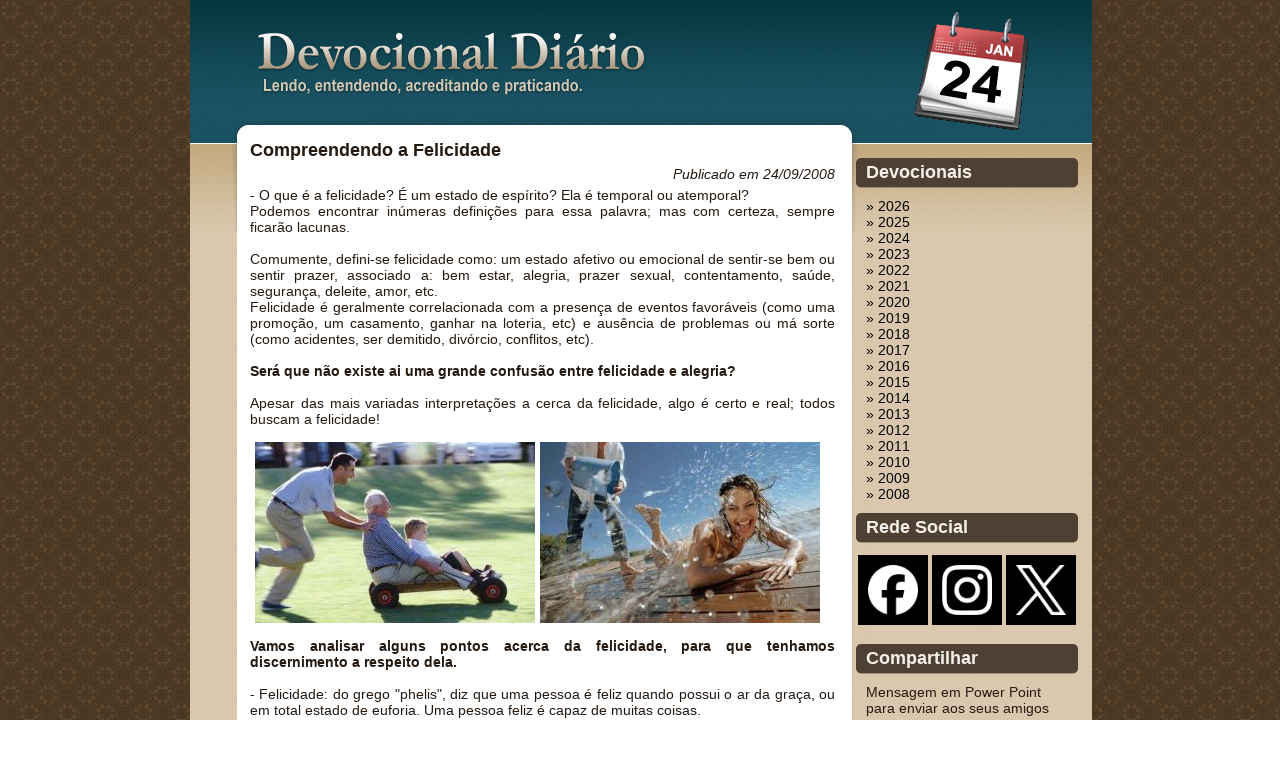

--- FILE ---
content_type: text/html; charset=UTF-8
request_url: https://www.devocionaldiario.com.br/artigosVer.php?artigo_id=12
body_size: 6676
content:
<!DOCTYPE HTML PUBLIC "-//W3C//DTD HTML 4.01 Transitional//EN">
<html> 
<head>
<title>Devocional Di&#225;rio</title>
<meta http-equiv="Content-Type" content="text/html; charset=iso-8859-1">
<meta http-equiv="content-language" content="pt-BR">
<meta http-equiv="cache-control" content="no-cache">
<meta http-equiv="pragma" content="no-cache">
<meta name="keywords" content="devocional, devocionais, devocional diario, devocional di&#225;rio, di&#225;ria, devocional di&#225;ria, di&#225;rio, diaria, diario, b&#237;blico, biblia, vers&#237;culos, novo, velho, testamento, papel de parede, estudo, jesus, deus, salva&#231;&#227;o, f&#233;, esperan&#231;a, amor, palavra de deus">
<meta name="description" content="Devocional di&#225;rio com vers&#237;culos b&#237;blicos comentados e papel de parede. Conhecimento, encorajamento, f&#233;, esperan&#231;a, amor e salva&#231;&#227;o atrav&#233;s da Palavra de Deus.">
<meta name="language" content="pt-BR">
<meta name="robots" content="index,follow">
<meta name="copyright" content="www.devocionaldiario.com.br">
<meta name="author" content="www.devocionaldiario.com.br">
<meta property="fb:app_id"		content="621051434584784" /> 
<meta property="og:site_name"	content="Devocional Di&#225;rio" /> 
<meta property="og:type"		content="website" /> 
<meta property="og:title"		content="Devocional Di&#225;rio" />
<meta property="og:description"	content="Devocional di&#225;rio com vers&#237;culos b&#237;blicos comentados e papel de parede. Conhecimento, encorajamento, f&#233;, esperan&#231;a, amor e salva&#231;&#227;o atrav&#233;s da Palavra de Deus." /> 
<meta property="og:url"			content="http://www.devocionaldiario.com.br/index.php" /> 
<meta property="og:image"		content="http://www.devocionaldiario.com.br/layout/imagem_devocional.png" /> 
<meta property="og:image"		content="http://www.devocionaldiario.com.br/layout/facebook_logo2.jpg" /> 
<meta property="og:image"		content="http://www.devocionaldiario.com.br/layout/imagem_devocional.jpg" /> 
<meta property="og:image"		content="http://www.devocionaldiario.com.br/layout/logo_devocional_diario_128x128.jpg" />
<link href="estilos.css" rel="stylesheet" type="text/css">
<link href="https://plus.google.com/+DevocionalDiarioBrasil" rel="publisher" />
<link href="https://plus.google.com/+DevocionalDiarioBrasil" rel="author" />
<script language="javascript" type="text/javascript" src="scripts/devocional.js"></script>
<script language="JavaScript" type="text/javascript" src="scripts/flash.js"></script>
</head>
<body>
<div id="fb-root"></div>
<script>
  window.fbAsyncInit = function() {
    // init the FB JS SDK
    FB.init({
      appId      : '621051434584784',                    			// App ID from the app dashboard
      channelUrl : '//www.devocionaldiario.com.br/channel.html', 	// Channel file for x-domain comms
      status     : true,                                 			// Check Facebook Login status
      xfbml      : true                                  			// Look for social plugins on the page
    });

    // Additional initialization code such as adding Event Listeners goes here
  };

  // Load the SDK asynchronously (Retirei: '#xfbml=1' //connect.facebook.net/pt_BR/all.js#xfbml=1)
  (function(d, s, id){
     var js, fjs = d.getElementsByTagName(s)[0];
     if (d.getElementById(id)) {return;}
     js = d.createElement(s); js.id = id;
     js.src = "//connect.facebook.net/pt_BR/all.js";
     fjs.parentNode.insertBefore(js, fjs);
   }(document, 'script', 'facebook-jssdk'));
</script>
<div id="main">
	<div id="in_main">
		<div id="in_main1">
			<div style="width:665px;float:left;" class="marron14">
				<div style="padding:140px 20px 0px 60px;">
			<strong class="marron18">Compreendendo a Felicidade</strong><br>
						<div align="right" style="padding:5px 0px 5px 0px;"><em>Publicado em 24/09/2008</em></div>
						<div align="justify">
			- O que é a felicidade? É um estado de espírito? Ela é temporal ou atemporal?<br />
Podemos encontrar inúmeras definições para essa palavra; mas com certeza, sempre ficarão lacunas.<br />
<br />
Comumente, defini-se felicidade como: um estado afetivo ou emocional de sentir-se bem ou sentir prazer, associado a: bem estar, alegria, prazer sexual, contentamento, saúde, segurança, deleite, amor, etc.<br />
Felicidade é geralmente correlacionada com a presença de eventos favoráveis (como uma promoção, um casamento, ganhar na loteria, etc) e ausência de problemas ou má sorte (como acidentes, ser demitido, divórcio, conflitos, etc).<br />
<br />
<b>Será que não existe ai uma grande confusão entre felicidade e alegria?</b><br />
<br />
Apesar das mais variadas interpretações a cerca da felicidade, algo é certo e real; todos buscam a felicidade!			</div>
			<table width="50%" border="0" align="center" cellpadding="0" cellspacing="5" style="clear:left;">
			  <tr>
								<td align="center" class="cinza10" style="padding:10px 0px 10px 0px;">
				<a href="imagens/artigos/big_12ac3b561d7f084.jpg" rel="lytebox[teste]">
				<img src="imagens/artigos/mid_12ac3b561d7f084.jpg" border="0"></a><br>
								</td>
								<td align="center" class="cinza10" style="padding:10px 0px 10px 0px;">
				<a href="imagens/artigos/big_12a9a7d505fca36.jpg" rel="lytebox[teste]">
				<img src="imagens/artigos/mid_12a9a7d505fca36.jpg" border="0"></a><br>
								</td>
							  </tr>
			</table>
			<div align="justify" style="clear:left;">
			<b>Vamos analisar alguns pontos acerca da felicidade, para que tenhamos discernimento a respeito dela.</b><br />
<br />
- Felicidade: do grego "phelis", diz que uma pessoa é feliz quando possui o ar da graça, ou em total estado de euforia. Uma pessoa feliz é capaz de muitas coisas.<br />
- Felicidade eufórica dentro de uma visão da ciência da psicologia, Phelis Xiddad Croniccus é uma doença que afeta pessoas que acham graça em tudo, possuem desvio de caráter e isso deve ser tratado por profissionais: psiquiatras.<br />
- Felicidade para os romanos era uma divindade alegórica, representada na figura de uma rainha no seu trono, tendo em uma das mãos um caduceu (bastão em torno do qual se entrelaçam duas serpentes e cuja parte superior é adornada com asas) e na outra mão uma cornucópia (na mitologia era um vaso em forma de chifre, com frutas e flores que dele saíam em abundância e expressa um antigo símbolo da fertilidade e riqueza).<br />
- Para Budah a felicidade acontece quando a pessoa enxerga seus defeitos e pode se transformar em algo melhor que ela queira. Toda vez que a pessoa reconhece um erro e se corrige, ela transforma a sua personalidade em algo melhor. E consequentemente está se afastando do que traz dor e vazio e juntamente com isso se aproximando da plenitude, da iluminação.<br />
- No velho testamento um personagem bíblico de nome Jó, faz a seguinte referência: "Sobrevieram-me pavores; como vento perseguem a minha honra, e como nuvem passou a minha felicidade." (Jó 30:15) Na verdade Jó lamenta a sua situação de pobreza e de doenças, principalmente, a falta de proteção de Yavêh (Deus). Quando em sua mocidade vivia em plena abundância material, familiar e satisfação emocional.<br />
- O apostolo Paulo era perseguido pelos judeus por expandir a fé cristã aos gentios, e mesmo assim estava feliz, veja o que ele diz diante de seus acusadores: "Tenho-me por feliz, ó rei Agripa, de que perante ti me haja hoje de defender de todas as coisas de que sou acusado pelos judeus;" (Atos 26:2)<br />
- O salmista David também tem sua definição de felicidade, para ele ser feliz é estár debaixo da dependência de Deus: "Bem-aventurado aquele que teme ao Senhor e anda nos seus caminhos. Pois comerás do trabalho das tuas mãos; feliz serás, e tudo lhe irá bem." (Salmos 128:1-2)<br />
<br />
<b>Porém, cada pessoa tem sua forma de ver a felicidade! Necessariamente, a felicidade não se resume a bens materiais ou a satisfações emotivas; não podemos conjugá-la, apenas, como a alegria de realizações de nossos desejos, muito menos a nossa resignação em favor dos outros, pois felicidade é também senso de justiça própria.</b>			</div>
			<table width="50%" border="0" align="center" cellpadding="0" cellspacing="5" style="clear:left;">
			  <tr>
								<td align="center" class="cinza10" style="padding:10px 0px 10px 0px;">
				<a href="imagens/artigos/big_12a871d9160fa25.jpg" rel="lytebox[teste]">
				<img src="imagens/artigos/mid_12a871d9160fa25.jpg" border="0"></a><br>
								</td>
							  </tr>
			</table>
			<div align="justify" style="clear:left;">
			<b>Felicidade é antes de tudo a relação de amor que mantemos com Deus; mas também a consciência das nossas limitações e a aceitação da nossa condição real.</b><br />
<br />
Ser feliz é poder olhar para dentro de nós mesmos e nos sentir bem com quem nós verdadeiramente somos, é amar os nossos semelhantes com o mesmo amor que gostaríamos de ser amado; é ter discernimento da nossa responsabilidade na construção de um mundo melhor e mais justo para todos; é a certeza de estarmos sempre aptos e encorajados a ajudar aos necessitados; é manter acesa a chama da esperança e da fé diante do niilismo que nos envolve; é se sentir confiante ao expressar uma vida verdadeira e transparente; é gerar nos outros esperança e bem estar; é saber que pode se doar sem pedir nada em troca; é ter segurança diante das adversidades; é irradiar a luz de Deus para que possa dirigir os caminhos daqueles que se encontram perdidos; é antes de tudo, estar debaixo da graça e do amor de Deus.			</div>
			<table width="50%" border="0" align="center" cellpadding="0" cellspacing="5" style="clear:left;">
			  <tr>
							  </tr>
			</table>
			<div align="justify" style="clear:left;"></div>
			<br>
						<em><strong>Fonte:</strong> http://www.paralerepensar.com.br</em>
			<br>
						<div align="right" style="padding:5px 0px 5px 0px;">
			<a href="#" onClick="history.back();"><img src="layout/barra-voltar.gif" width="20" height="20" border="0" align="absmiddle"> Voltar</a> &nbsp; <a href="#" onClick="window.print();"><img src="layout/barra-imprimir.gif" width="20" height="20" border="0" align="absmiddle"> Imprimir </a>
			</div>
			</div>
			</div>
			<div style="float:left;width:232px;" align="center">
				<div style="width:119px;margin:10px;">
					<a href="index.php"><img src="imagens/ical/tl.gif" width="59" height="50" border="0"><img src="imagens/ical/jan.gif" width="60" height="50" border="0"><br />
					<img src="imagens/ical/22.gif" width="59" height="72" border="0"><img src="imagens/ical/4.gif" width="60" height="72" border="0"></a>
				</div>
				<div class="marron14" style="padding:15px 5px 50px 1px;" align="left">
<!-- Cadastre-se //--> 
<!-- Devocionais //-->
<style type="text/css">
.menutitle{
	cursor:pointer;
	text-align:left;
	color:#000000;
}

.submenu{
	margin-left: 10px;
}
</style>

<script type="text/javascript">
if (document.getElementById){
	document.write('<style type="text/css">\n')
	document.write('.submenu{display: none;}\n')
	document.write('</style>\n')
}

function SwitchMenu(obj){
	if(document.getElementById){
	var el = document.getElementById(obj);
	var ar = document.getElementById("masterdiv").getElementsByTagName("span");
		if(el.style.display != "block"){
			for (var i=0; i<ar.length; i++){
				if (ar[i].className=="submenu")
				ar[i].style.display = "none";
			}
			el.style.display = "block";
		}else{
			el.style.display = "none";
		}
	}
}
</script>

<!-- Devocionais //-->
<div class="tit_bar bege18">Devocionais</div>
<div id="masterdiv" style="padding:10px;">
<div class="menutitle" onclick="SwitchMenu('sub2026')">&raquo; 2026</div>
	<span class="submenu" id="sub2026">
<a href="index.php?nMes=01&nAno=2026">&#8250;	Janeiro 2026</a><br />
</span><div class="menutitle" onclick="SwitchMenu('sub2025')">&raquo; 2025</div>
	<span class="submenu" id="sub2025">
<a href="index.php?nMes=12&nAno=2025">&#8250;	Dezembro 2025</a><br />
<a href="index.php?nMes=11&nAno=2025">&#8250;	Novembro 2025</a><br />
<a href="index.php?nMes=10&nAno=2025">&#8250;	Outubro 2025</a><br />
<a href="index.php?nMes=09&nAno=2025">&#8250;	Setembro 2025</a><br />
<a href="index.php?nMes=08&nAno=2025">&#8250;	Agosto 2025</a><br />
<a href="index.php?nMes=07&nAno=2025">&#8250;	Julho 2025</a><br />
<a href="index.php?nMes=06&nAno=2025">&#8250;	Junho 2025</a><br />
<a href="index.php?nMes=05&nAno=2025">&#8250;	Maio 2025</a><br />
<a href="index.php?nMes=04&nAno=2025">&#8250;	Abril 2025</a><br />
<a href="index.php?nMes=03&nAno=2025">&#8250;	Mar&#231;o 2025</a><br />
<a href="index.php?nMes=02&nAno=2025">&#8250;	Fevereiro 2025</a><br />
<a href="index.php?nMes=01&nAno=2025">&#8250;	Janeiro 2025</a><br />
</span><div class="menutitle" onclick="SwitchMenu('sub2024')">&raquo; 2024</div>
	<span class="submenu" id="sub2024">
<a href="index.php?nMes=12&nAno=2024">&#8250;	Dezembro 2024</a><br />
<a href="index.php?nMes=11&nAno=2024">&#8250;	Novembro 2024</a><br />
<a href="index.php?nMes=10&nAno=2024">&#8250;	Outubro 2024</a><br />
<a href="index.php?nMes=09&nAno=2024">&#8250;	Setembro 2024</a><br />
<a href="index.php?nMes=08&nAno=2024">&#8250;	Agosto 2024</a><br />
<a href="index.php?nMes=07&nAno=2024">&#8250;	Julho 2024</a><br />
<a href="index.php?nMes=06&nAno=2024">&#8250;	Junho 2024</a><br />
<a href="index.php?nMes=05&nAno=2024">&#8250;	Maio 2024</a><br />
<a href="index.php?nMes=04&nAno=2024">&#8250;	Abril 2024</a><br />
<a href="index.php?nMes=03&nAno=2024">&#8250;	Mar&#231;o 2024</a><br />
<a href="index.php?nMes=02&nAno=2024">&#8250;	Fevereiro 2024</a><br />
<a href="index.php?nMes=01&nAno=2024">&#8250;	Janeiro 2024</a><br />
</span><div class="menutitle" onclick="SwitchMenu('sub2023')">&raquo; 2023</div>
	<span class="submenu" id="sub2023">
<a href="index.php?nMes=12&nAno=2023">&#8250;	Dezembro 2023</a><br />
<a href="index.php?nMes=11&nAno=2023">&#8250;	Novembro 2023</a><br />
<a href="index.php?nMes=10&nAno=2023">&#8250;	Outubro 2023</a><br />
<a href="index.php?nMes=09&nAno=2023">&#8250;	Setembro 2023</a><br />
<a href="index.php?nMes=08&nAno=2023">&#8250;	Agosto 2023</a><br />
<a href="index.php?nMes=07&nAno=2023">&#8250;	Julho 2023</a><br />
<a href="index.php?nMes=06&nAno=2023">&#8250;	Junho 2023</a><br />
<a href="index.php?nMes=05&nAno=2023">&#8250;	Maio 2023</a><br />
<a href="index.php?nMes=04&nAno=2023">&#8250;	Abril 2023</a><br />
<a href="index.php?nMes=03&nAno=2023">&#8250;	Mar&#231;o 2023</a><br />
<a href="index.php?nMes=02&nAno=2023">&#8250;	Fevereiro 2023</a><br />
<a href="index.php?nMes=01&nAno=2023">&#8250;	Janeiro 2023</a><br />
</span><div class="menutitle" onclick="SwitchMenu('sub2022')">&raquo; 2022</div>
	<span class="submenu" id="sub2022">
<a href="index.php?nMes=12&nAno=2022">&#8250;	Dezembro 2022</a><br />
<a href="index.php?nMes=11&nAno=2022">&#8250;	Novembro 2022</a><br />
<a href="index.php?nMes=10&nAno=2022">&#8250;	Outubro 2022</a><br />
<a href="index.php?nMes=09&nAno=2022">&#8250;	Setembro 2022</a><br />
<a href="index.php?nMes=08&nAno=2022">&#8250;	Agosto 2022</a><br />
<a href="index.php?nMes=07&nAno=2022">&#8250;	Julho 2022</a><br />
<a href="index.php?nMes=06&nAno=2022">&#8250;	Junho 2022</a><br />
<a href="index.php?nMes=05&nAno=2022">&#8250;	Maio 2022</a><br />
<a href="index.php?nMes=04&nAno=2022">&#8250;	Abril 2022</a><br />
<a href="index.php?nMes=03&nAno=2022">&#8250;	Mar&#231;o 2022</a><br />
<a href="index.php?nMes=02&nAno=2022">&#8250;	Fevereiro 2022</a><br />
<a href="index.php?nMes=01&nAno=2022">&#8250;	Janeiro 2022</a><br />
</span><div class="menutitle" onclick="SwitchMenu('sub2021')">&raquo; 2021</div>
	<span class="submenu" id="sub2021">
<a href="index.php?nMes=12&nAno=2021">&#8250;	Dezembro 2021</a><br />
<a href="index.php?nMes=11&nAno=2021">&#8250;	Novembro 2021</a><br />
<a href="index.php?nMes=10&nAno=2021">&#8250;	Outubro 2021</a><br />
<a href="index.php?nMes=09&nAno=2021">&#8250;	Setembro 2021</a><br />
<a href="index.php?nMes=08&nAno=2021">&#8250;	Agosto 2021</a><br />
<a href="index.php?nMes=07&nAno=2021">&#8250;	Julho 2021</a><br />
<a href="index.php?nMes=06&nAno=2021">&#8250;	Junho 2021</a><br />
<a href="index.php?nMes=05&nAno=2021">&#8250;	Maio 2021</a><br />
<a href="index.php?nMes=04&nAno=2021">&#8250;	Abril 2021</a><br />
<a href="index.php?nMes=03&nAno=2021">&#8250;	Mar&#231;o 2021</a><br />
<a href="index.php?nMes=02&nAno=2021">&#8250;	Fevereiro 2021</a><br />
<a href="index.php?nMes=01&nAno=2021">&#8250;	Janeiro 2021</a><br />
</span><div class="menutitle" onclick="SwitchMenu('sub2020')">&raquo; 2020</div>
	<span class="submenu" id="sub2020">
<a href="index.php?nMes=12&nAno=2020">&#8250;	Dezembro 2020</a><br />
<a href="index.php?nMes=11&nAno=2020">&#8250;	Novembro 2020</a><br />
<a href="index.php?nMes=10&nAno=2020">&#8250;	Outubro 2020</a><br />
<a href="index.php?nMes=09&nAno=2020">&#8250;	Setembro 2020</a><br />
<a href="index.php?nMes=08&nAno=2020">&#8250;	Agosto 2020</a><br />
<a href="index.php?nMes=07&nAno=2020">&#8250;	Julho 2020</a><br />
<a href="index.php?nMes=06&nAno=2020">&#8250;	Junho 2020</a><br />
<a href="index.php?nMes=05&nAno=2020">&#8250;	Maio 2020</a><br />
<a href="index.php?nMes=04&nAno=2020">&#8250;	Abril 2020</a><br />
<a href="index.php?nMes=03&nAno=2020">&#8250;	Mar&#231;o 2020</a><br />
<a href="index.php?nMes=02&nAno=2020">&#8250;	Fevereiro 2020</a><br />
<a href="index.php?nMes=01&nAno=2020">&#8250;	Janeiro 2020</a><br />
</span><div class="menutitle" onclick="SwitchMenu('sub2019')">&raquo; 2019</div>
	<span class="submenu" id="sub2019">
<a href="index.php?nMes=12&nAno=2019">&#8250;	Dezembro 2019</a><br />
<a href="index.php?nMes=11&nAno=2019">&#8250;	Novembro 2019</a><br />
<a href="index.php?nMes=10&nAno=2019">&#8250;	Outubro 2019</a><br />
<a href="index.php?nMes=09&nAno=2019">&#8250;	Setembro 2019</a><br />
<a href="index.php?nMes=08&nAno=2019">&#8250;	Agosto 2019</a><br />
<a href="index.php?nMes=07&nAno=2019">&#8250;	Julho 2019</a><br />
<a href="index.php?nMes=06&nAno=2019">&#8250;	Junho 2019</a><br />
<a href="index.php?nMes=05&nAno=2019">&#8250;	Maio 2019</a><br />
<a href="index.php?nMes=04&nAno=2019">&#8250;	Abril 2019</a><br />
<a href="index.php?nMes=03&nAno=2019">&#8250;	Mar&#231;o 2019</a><br />
<a href="index.php?nMes=02&nAno=2019">&#8250;	Fevereiro 2019</a><br />
<a href="index.php?nMes=01&nAno=2019">&#8250;	Janeiro 2019</a><br />
</span><div class="menutitle" onclick="SwitchMenu('sub2018')">&raquo; 2018</div>
	<span class="submenu" id="sub2018">
<a href="index.php?nMes=12&nAno=2018">&#8250;	Dezembro 2018</a><br />
<a href="index.php?nMes=11&nAno=2018">&#8250;	Novembro 2018</a><br />
<a href="index.php?nMes=10&nAno=2018">&#8250;	Outubro 2018</a><br />
<a href="index.php?nMes=09&nAno=2018">&#8250;	Setembro 2018</a><br />
<a href="index.php?nMes=08&nAno=2018">&#8250;	Agosto 2018</a><br />
<a href="index.php?nMes=07&nAno=2018">&#8250;	Julho 2018</a><br />
<a href="index.php?nMes=06&nAno=2018">&#8250;	Junho 2018</a><br />
<a href="index.php?nMes=05&nAno=2018">&#8250;	Maio 2018</a><br />
<a href="index.php?nMes=04&nAno=2018">&#8250;	Abril 2018</a><br />
<a href="index.php?nMes=03&nAno=2018">&#8250;	Mar&#231;o 2018</a><br />
<a href="index.php?nMes=02&nAno=2018">&#8250;	Fevereiro 2018</a><br />
<a href="index.php?nMes=01&nAno=2018">&#8250;	Janeiro 2018</a><br />
</span><div class="menutitle" onclick="SwitchMenu('sub2017')">&raquo; 2017</div>
	<span class="submenu" id="sub2017">
<a href="index.php?nMes=12&nAno=2017">&#8250;	Dezembro 2017</a><br />
<a href="index.php?nMes=11&nAno=2017">&#8250;	Novembro 2017</a><br />
<a href="index.php?nMes=10&nAno=2017">&#8250;	Outubro 2017</a><br />
<a href="index.php?nMes=09&nAno=2017">&#8250;	Setembro 2017</a><br />
<a href="index.php?nMes=08&nAno=2017">&#8250;	Agosto 2017</a><br />
<a href="index.php?nMes=07&nAno=2017">&#8250;	Julho 2017</a><br />
<a href="index.php?nMes=06&nAno=2017">&#8250;	Junho 2017</a><br />
<a href="index.php?nMes=05&nAno=2017">&#8250;	Maio 2017</a><br />
<a href="index.php?nMes=04&nAno=2017">&#8250;	Abril 2017</a><br />
<a href="index.php?nMes=03&nAno=2017">&#8250;	Mar&#231;o 2017</a><br />
<a href="index.php?nMes=02&nAno=2017">&#8250;	Fevereiro 2017</a><br />
<a href="index.php?nMes=01&nAno=2017">&#8250;	Janeiro 2017</a><br />
</span><div class="menutitle" onclick="SwitchMenu('sub2016')">&raquo; 2016</div>
	<span class="submenu" id="sub2016">
<a href="index.php?nMes=12&nAno=2016">&#8250;	Dezembro 2016</a><br />
<a href="index.php?nMes=11&nAno=2016">&#8250;	Novembro 2016</a><br />
<a href="index.php?nMes=10&nAno=2016">&#8250;	Outubro 2016</a><br />
<a href="index.php?nMes=09&nAno=2016">&#8250;	Setembro 2016</a><br />
<a href="index.php?nMes=08&nAno=2016">&#8250;	Agosto 2016</a><br />
<a href="index.php?nMes=07&nAno=2016">&#8250;	Julho 2016</a><br />
<a href="index.php?nMes=06&nAno=2016">&#8250;	Junho 2016</a><br />
<a href="index.php?nMes=05&nAno=2016">&#8250;	Maio 2016</a><br />
<a href="index.php?nMes=04&nAno=2016">&#8250;	Abril 2016</a><br />
<a href="index.php?nMes=03&nAno=2016">&#8250;	Mar&#231;o 2016</a><br />
<a href="index.php?nMes=02&nAno=2016">&#8250;	Fevereiro 2016</a><br />
<a href="index.php?nMes=01&nAno=2016">&#8250;	Janeiro 2016</a><br />
</span><div class="menutitle" onclick="SwitchMenu('sub2015')">&raquo; 2015</div>
	<span class="submenu" id="sub2015">
<a href="index.php?nMes=12&nAno=2015">&#8250;	Dezembro 2015</a><br />
<a href="index.php?nMes=11&nAno=2015">&#8250;	Novembro 2015</a><br />
<a href="index.php?nMes=10&nAno=2015">&#8250;	Outubro 2015</a><br />
<a href="index.php?nMes=09&nAno=2015">&#8250;	Setembro 2015</a><br />
<a href="index.php?nMes=08&nAno=2015">&#8250;	Agosto 2015</a><br />
<a href="index.php?nMes=07&nAno=2015">&#8250;	Julho 2015</a><br />
<a href="index.php?nMes=06&nAno=2015">&#8250;	Junho 2015</a><br />
<a href="index.php?nMes=05&nAno=2015">&#8250;	Maio 2015</a><br />
<a href="index.php?nMes=04&nAno=2015">&#8250;	Abril 2015</a><br />
<a href="index.php?nMes=03&nAno=2015">&#8250;	Mar&#231;o 2015</a><br />
<a href="index.php?nMes=02&nAno=2015">&#8250;	Fevereiro 2015</a><br />
<a href="index.php?nMes=01&nAno=2015">&#8250;	Janeiro 2015</a><br />
</span><div class="menutitle" onclick="SwitchMenu('sub2014')">&raquo; 2014</div>
	<span class="submenu" id="sub2014">
<a href="index.php?nMes=12&nAno=2014">&#8250;	Dezembro 2014</a><br />
<a href="index.php?nMes=11&nAno=2014">&#8250;	Novembro 2014</a><br />
<a href="index.php?nMes=10&nAno=2014">&#8250;	Outubro 2014</a><br />
<a href="index.php?nMes=09&nAno=2014">&#8250;	Setembro 2014</a><br />
<a href="index.php?nMes=08&nAno=2014">&#8250;	Agosto 2014</a><br />
<a href="index.php?nMes=07&nAno=2014">&#8250;	Julho 2014</a><br />
<a href="index.php?nMes=06&nAno=2014">&#8250;	Junho 2014</a><br />
<a href="index.php?nMes=05&nAno=2014">&#8250;	Maio 2014</a><br />
<a href="index.php?nMes=04&nAno=2014">&#8250;	Abril 2014</a><br />
<a href="index.php?nMes=03&nAno=2014">&#8250;	Mar&#231;o 2014</a><br />
<a href="index.php?nMes=02&nAno=2014">&#8250;	Fevereiro 2014</a><br />
<a href="index.php?nMes=01&nAno=2014">&#8250;	Janeiro 2014</a><br />
</span><div class="menutitle" onclick="SwitchMenu('sub2013')">&raquo; 2013</div>
	<span class="submenu" id="sub2013">
<a href="index.php?nMes=12&nAno=2013">&#8250;	Dezembro 2013</a><br />
<a href="index.php?nMes=11&nAno=2013">&#8250;	Novembro 2013</a><br />
<a href="index.php?nMes=10&nAno=2013">&#8250;	Outubro 2013</a><br />
<a href="index.php?nMes=09&nAno=2013">&#8250;	Setembro 2013</a><br />
<a href="index.php?nMes=08&nAno=2013">&#8250;	Agosto 2013</a><br />
<a href="index.php?nMes=07&nAno=2013">&#8250;	Julho 2013</a><br />
<a href="index.php?nMes=06&nAno=2013">&#8250;	Junho 2013</a><br />
<a href="index.php?nMes=05&nAno=2013">&#8250;	Maio 2013</a><br />
<a href="index.php?nMes=04&nAno=2013">&#8250;	Abril 2013</a><br />
<a href="index.php?nMes=03&nAno=2013">&#8250;	Mar&#231;o 2013</a><br />
<a href="index.php?nMes=02&nAno=2013">&#8250;	Fevereiro 2013</a><br />
<a href="index.php?nMes=01&nAno=2013">&#8250;	Janeiro 2013</a><br />
</span><div class="menutitle" onclick="SwitchMenu('sub2012')">&raquo; 2012</div>
	<span class="submenu" id="sub2012">
<a href="index.php?nMes=12&nAno=2012">&#8250;	Dezembro 2012</a><br />
<a href="index.php?nMes=11&nAno=2012">&#8250;	Novembro 2012</a><br />
<a href="index.php?nMes=10&nAno=2012">&#8250;	Outubro 2012</a><br />
<a href="index.php?nMes=09&nAno=2012">&#8250;	Setembro 2012</a><br />
<a href="index.php?nMes=08&nAno=2012">&#8250;	Agosto 2012</a><br />
<a href="index.php?nMes=07&nAno=2012">&#8250;	Julho 2012</a><br />
<a href="index.php?nMes=06&nAno=2012">&#8250;	Junho 2012</a><br />
<a href="index.php?nMes=05&nAno=2012">&#8250;	Maio 2012</a><br />
<a href="index.php?nMes=04&nAno=2012">&#8250;	Abril 2012</a><br />
<a href="index.php?nMes=03&nAno=2012">&#8250;	Mar&#231;o 2012</a><br />
<a href="index.php?nMes=02&nAno=2012">&#8250;	Fevereiro 2012</a><br />
<a href="index.php?nMes=01&nAno=2012">&#8250;	Janeiro 2012</a><br />
</span><div class="menutitle" onclick="SwitchMenu('sub2011')">&raquo; 2011</div>
	<span class="submenu" id="sub2011">
<a href="index.php?nMes=12&nAno=2011">&#8250;	Dezembro 2011</a><br />
<a href="index.php?nMes=11&nAno=2011">&#8250;	Novembro 2011</a><br />
<a href="index.php?nMes=10&nAno=2011">&#8250;	Outubro 2011</a><br />
<a href="index.php?nMes=09&nAno=2011">&#8250;	Setembro 2011</a><br />
<a href="index.php?nMes=08&nAno=2011">&#8250;	Agosto 2011</a><br />
<a href="index.php?nMes=07&nAno=2011">&#8250;	Julho 2011</a><br />
<a href="index.php?nMes=06&nAno=2011">&#8250;	Junho 2011</a><br />
<a href="index.php?nMes=05&nAno=2011">&#8250;	Maio 2011</a><br />
<a href="index.php?nMes=04&nAno=2011">&#8250;	Abril 2011</a><br />
<a href="index.php?nMes=03&nAno=2011">&#8250;	Mar&#231;o 2011</a><br />
<a href="index.php?nMes=02&nAno=2011">&#8250;	Fevereiro 2011</a><br />
<a href="index.php?nMes=01&nAno=2011">&#8250;	Janeiro 2011</a><br />
</span><div class="menutitle" onclick="SwitchMenu('sub2010')">&raquo; 2010</div>
	<span class="submenu" id="sub2010">
<a href="index.php?nMes=12&nAno=2010">&#8250;	Dezembro 2010</a><br />
<a href="index.php?nMes=11&nAno=2010">&#8250;	Novembro 2010</a><br />
<a href="index.php?nMes=10&nAno=2010">&#8250;	Outubro 2010</a><br />
<a href="index.php?nMes=09&nAno=2010">&#8250;	Setembro 2010</a><br />
<a href="index.php?nMes=08&nAno=2010">&#8250;	Agosto 2010</a><br />
<a href="index.php?nMes=07&nAno=2010">&#8250;	Julho 2010</a><br />
<a href="index.php?nMes=06&nAno=2010">&#8250;	Junho 2010</a><br />
<a href="index.php?nMes=05&nAno=2010">&#8250;	Maio 2010</a><br />
<a href="index.php?nMes=04&nAno=2010">&#8250;	Abril 2010</a><br />
<a href="index.php?nMes=03&nAno=2010">&#8250;	Mar&#231;o 2010</a><br />
<a href="index.php?nMes=02&nAno=2010">&#8250;	Fevereiro 2010</a><br />
<a href="index.php?nMes=01&nAno=2010">&#8250;	Janeiro 2010</a><br />
</span><div class="menutitle" onclick="SwitchMenu('sub2009')">&raquo; 2009</div>
	<span class="submenu" id="sub2009">
<a href="index.php?nMes=12&nAno=2009">&#8250;	Dezembro 2009</a><br />
<a href="index.php?nMes=11&nAno=2009">&#8250;	Novembro 2009</a><br />
<a href="index.php?nMes=10&nAno=2009">&#8250;	Outubro 2009</a><br />
<a href="index.php?nMes=09&nAno=2009">&#8250;	Setembro 2009</a><br />
<a href="index.php?nMes=08&nAno=2009">&#8250;	Agosto 2009</a><br />
<a href="index.php?nMes=07&nAno=2009">&#8250;	Julho 2009</a><br />
<a href="index.php?nMes=06&nAno=2009">&#8250;	Junho 2009</a><br />
<a href="index.php?nMes=05&nAno=2009">&#8250;	Maio 2009</a><br />
<a href="index.php?nMes=04&nAno=2009">&#8250;	Abril 2009</a><br />
<a href="index.php?nMes=03&nAno=2009">&#8250;	Mar&#231;o 2009</a><br />
<a href="index.php?nMes=02&nAno=2009">&#8250;	Fevereiro 2009</a><br />
<a href="index.php?nMes=01&nAno=2009">&#8250;	Janeiro 2009</a><br />
</span><div class="menutitle" onclick="SwitchMenu('sub2008')">&raquo; 2008</div>
	<span class="submenu" id="sub2008">
<a href="index.php?nMes=12&nAno=2008">&#8250;	Dezembro 2008</a><br />
<a href="index.php?nMes=11&nAno=2008">&#8250;	Novembro 2008</a><br />
<a href="index.php?nMes=10&nAno=2008">&#8250;	Outubro 2008</a><br />
<a href="index.php?nMes=09&nAno=2008">&#8250;	Setembro 2008</a><br />
<a href="index.php?nMes=08&nAno=2008">&#8250;	Agosto 2008</a><br />
</span>
</div>
<div class="tit_bar bege18">Rede Social</div>
<div style="height: 10px;"></div>
<div style=" height: 70px;">
    <div style="float: left; background-color: 000000; padding: 10px; margin: 2px;">
        <a href="https://www.facebook.com/devocionaldiario.com.br" title="Facebook" target="_blank"><img src="layout/rede_social_facebook-white.png" width="50" height="50" border="0"></a>
    </div>
    <div style="float: left; background-color: 000000; padding: 10px; margin: 2px;">
        <a href="https://www.instagram.com/devocionaldiario.com.br" title="Instagram" target="_blank"><img src="layout/rede_social_instagram-white.png" width="50" height="50" border="0"></a>
    </div>
    <div style="float: left; background-color: 000000; padding: 10px; margin: 2px;">
        <a href="https://x.com/versiculos" title="X" target="_blank"><img src="layout/rede_social_x-white.png" width="50" height="50" border="0"></a>
    </div>
</div>
<div style="height: 20px;"></div>
<!-- Acompanhar //-->
<!-- 
<div class="tit_bar bege18">Acompanhar</div>
<div style="height: 10px;"></div>
//-->
<!--
<script type="text/javascript">
  window.___gcfg = {lang: 'pt-BR'};
  (function() {
    var po = document.createElement('script'); po.type = 'text/javascript'; po.async = true;
    po.src = 'https://apis.google.com/js/platform.js';
    var s = document.getElementsByTagName('script')[0]; s.parentNode.insertBefore(po, s);
  })();
</script>
<div style="height: 5px;"></div>
//-->
<!-- Compartilhar //-->
<div class="tit_bar bege18">Compartilhar</div>
<p style="padding:10px;">
Mensagem em Power Point para enviar aos seus amigos</p>
<div style="padding:7px;background-color:#e8ddcc;margin:0px 10px 0px 10px;">
<a href="Devocional_Diario.pps" style="font-size:11px;"><img src="layout/icone_pps.gif" width="48" height="41" border="0" align="left" /><strong>Salvar Arquivo</strong><br />
Devocional_Diario.pps <br />
Tamanho: 2.761Kb</a>
</div>
<p style="padding:10px;">
Vers&iacute;culos di&aacute;rios para incorporar no seu blog ou site</p>
<div style="font-size:11px;padding:10px;background-color:#e8ddcc;margin:0px 10px 0px 10px;">
Copie o script a seguir e cole no c&oacute;digo HTML 
do seu site ou blog
<input type="text" name="codigo" id="codigo" class="marron12" style="font-family:Arial;width:180px;" value="&lt;script type=&quot;text/javascript&quot; language=&quot;JavaScript&quot; charset=&quot;UTF-8&quot; src=&quot;https://www.devocionaldiario.com.br/versicle.js&quot;&gt;&lt;/script&gt;" size="26" />
</div>
<br />
<!-- Artigos //-->
<div class="tit_bar bege18">Artigos</div>
<p style="padding:10px;">
<a href="artigosVer.php?artigo_id=16">&#8250; O Desconhecido em Nós...</a><br />
<a href="artigosVer.php?artigo_id=15">&#8250; O Reino é Simples!...</a><br />
<a href="artigosVer.php?artigo_id=14">&#8250; Minúcias Teológicas...</a><br />
<a href="artigosVer.php?artigo_id=13">&#8250; Os Planos e Projetos Humanos...</a><br />
<a href="artigosVer.php?artigo_id=12">&#8250; Compreendendo a Felicidade...</a><br />
<img src="layout/dots.png" width="199" height="21"><br />
<a href="participe.php" title="Envie o Seu Devocional">&raquo; Envie o Seu Devocional</a><br />
<a href="aleatorio.php" title="Devocional Aleat&oacute;rio">&raquo; Devocional Aleat&oacute;rio</a><br />
<a href="wallpapers.php" title="Papel de Parede">&raquo; Papel de Parede</a><br />
<a href="versiculos.php" title="Vers&iacute;culos">&raquo; Vers&iacute;culos</a>
</p>
<!-- Quem Somos //-->
<div class="tit_bar bege18">Quem Somos</div>
<p style="padding:10px;">
&#8226; A proposta do Devocional Di&aacute;rio &eacute; incentiv&aacute;-lo a buscar transforma&ccedil;&atilde;o e crescimento espiritual atrav&eacute;s da ora&ccedil;&atilde;o, medita&ccedil;&atilde;o, reflex&atilde;o e estudo dos principais textos da b&iacute;blia, que s&atilde;o publicados aqui diariamente.<br />
<br />
&#8226; Experimente dedicar todos os dias uma parte do seu tempo a Deus, e veja como Ele &eacute; fiel e justo para recompens&aacute;-lo muito al&eacute;m do que voc&ecirc; &eacute; capaz de imaginar.
</p>
</div>

			</div>
	      	<div id="rodape" class="dourado12">Copyright &copy; 2026 - Devocional Di&#225;rio - A Deus toda gl&oacute;ria</div>
		</div>
	</div>
</div>
<script>
  (function(i,s,o,g,r,a,m){i['GoogleAnalyticsObject']=r;i[r]=i[r]||function(){
  (i[r].q=i[r].q||[]).push(arguments)},i[r].l=1*new Date();a=s.createElement(o),
  m=s.getElementsByTagName(o)[0];a.async=1;a.src=g;m.parentNode.insertBefore(a,m)
  })(window,document,'script','//www.google-analytics.com/analytics.js','ga');

  ga('create', 'UA-36141193-1', 'devocionaldiario.com.br');
  ga('send', 'pageview');

</script></body>
</html>


--- FILE ---
content_type: text/css
request_url: https://www.devocionaldiario.com.br/estilos.css
body_size: 316
content:
* {margin:0px;}
body {font-family:Arial;background-image:url(layout/bg.gif);}
#main {
	position:absolute;
	left:50%;
	width:910px;
	margin-left:-450px;
	background:url(layout/bg_meio.gif) repeat-y;
}
#in_main {width:910px;background:url(layout/bg_topo.gif) no-repeat;}
#in_main1 {width:910px;background:url(layout/bg_bottom.gif) no-repeat left bottom;}
#rodape {padding:15px 0px 15px 60px;clear:left;}
#verse {background-color:f5f1ea;padding:8px;}
#download {float:right;width:192px;margin-top:20px;}
#bt_down {background:url(layout/bg_down.gif);padding:6px 6px 6px 30px;}

.tit_bar {background:url(layout/tit_bg.png);padding:5px 5px 5px 10px;}
.tit_bar2 {background:url(layout/tit_bg2.png);padding:10px 5px 10px 10px;}

.marron11{font-size:11px;color:#251a12;text-decoration:none;}
.marron11 a{font-size:11px;color:#251a12;text-decoration:none;}
.marron11 a:hover{font-size:11px;color:#c70101;text-decoration:none;}

.marron12{font-size:12px;color:#251a12;text-decoration:none;}
.marron12 a{font-size:12px;color:#251a12;text-decoration:none;}
.marron12 a:hover{font-size:12px;color:#c70101;text-decoration:none;}

.marron14{font-size:14px;color:#251a12;text-decoration:none;}
.marron14 a{font-size:14px;color:#251a12;text-decoration:none;}
.marron14 a:hover{font-size:14px;color:#c70101;text-decoration:none;}

.bege14{font-size:14px;color:#f5f1ea;text-decoration:none;}
.bege14 a{font-size:14px;color:#f5f1ea;text-decoration:none;}
.bege14 a:hover{font-size:14px;color:#c70101;text-decoration:none;}

.bege18{font-size:18px;color:#f5f1ea;text-decoration:none;font-weight:bold;}
.bege18 a{font-size:18px;color:#f5f1ea;text-decoration:none;font-weight:bold;}
.bege18 a:hover{font-size:18px;color:#c70101;text-decoration:none;font-weight:bold;}

.marron18{font-size:18px;color:#251a12;text-decoration:none;font-weight:bold;}
.marron18 a{font-size:18px;color:#251a12;text-decoration:none;font-weight:bold;}
.marron18 a:hover{font-size:18px;color:#c70101;text-decoration:none;font-weight:bold;}

.dourado12{font-size:12px;color:#826d4e;text-decoration:none;}
.dourado12 a{font-size:12px;color:#826d4e;text-decoration:none;}
.dourado12 a:hover{font-size:12px;color:#c70101;text-decoration:none;}


--- FILE ---
content_type: text/javascript
request_url: https://www.devocionaldiario.com.br/scripts/devocional.js
body_size: 430
content:
// JavaScript Document
//----------------------------------------------------------------------------------------------------
function valida_dados(){
	if (document.form1.nome.value == ""){
	  alert("Digite seu Nome!");
	  document.form1.nome.style.background = "#e8ddcc";
	  document.form1.nome.focus();
	  return (false);
	}  
	
	if (document.form1.email.value.match(/\b(^(\S+@).+((\.com)|(\.net)|(\.edu)|(\.mil)|(\.gov)|(\.gov)|(\.br)|(\..{2,2}))$)\b/gi)){
	}else{
	   alert('Você precisa digitar um e-mail válido!');
	   document.form1.email.style.background = "#e8ddcc";
	   document.form1.email.focus();
	   document.form1.email.select();
	   return (false);
	}
	
	if (document.form1.comentario.value == ""){
	  alert("Digite a mensagem!");
	  document.form1.comentario.style.background = "#e8ddcc";
	  document.form1.comentario.focus();
	  return (false);
	}
	
	if (document.form1.security_code.value == ""){
	  alert("Digite o código conforme a imagem!");
	  document.form1.security_code.style.background = "#e8ddcc";
	  document.form1.security_code.focus();
	  return (false);
	}

	return(true);
	
}

function envia_form(){
	if (valida_dados())
	  document.form1.submit();
}

//----------------------------------------------------------------------------------------------------
function valida_dados2(){

	if (document.form2.email.value.match(/\b(^(\S+@).+((\.com)|(\.net)|(\.edu)|(\.mil)|(\.gov)|(\.gov)|(\.br)|(\..{2,2}))$)\b/gi)){
	}else{

		alert('Você precisa digitar um e-mail válido!');
	   document.form2.email.style.background = "#e8ddcc";
	   document.form2.email.focus();
	   document.form2.email.select();
	   return (false);
	
	}
	return(true);
}

function envia_form2(){
	if (valida_dados2())
	  document.form2.submit();
}
//----------------------------------------------------------------------------------------------------
function valida_dados_participe(){

	if (form_participe.texto.value == ""){
	  alert("Informe Versículo!");
	  document.form_participe.texto.style.background = "#e8ddcc";
	  document.form_participe.texto.focus();
	  return (false);
	}

	if (form_participe.pensamento.value == ""){
	  alert("Informe Pensamento!");
	  document.form_participe.pensamento.style.background = "#e8ddcc";
	  document.form_participe.pensamento.focus();
	  return (false);
	}

	if (form_participe.oracao.value == ""){
	  alert("Informe Oração!");
	  document.form_participe.oracao.style.background = "#e8ddcc";
	  document.form_participe.oracao.focus();
	  return (false);
	}

	if (form_participe.security_code.value == ""){
		  alert("Digite o código conforme a imagem!");
		  document.form_participe.security_code.style.background = "#e8ddcc";
		  document.form_participe.security_code.focus();
		  return (false);
		}
	
	return(true);
  }

function enviar_participe(){
    if (valida_dados_participe())
	form_participe.submit();
  }
